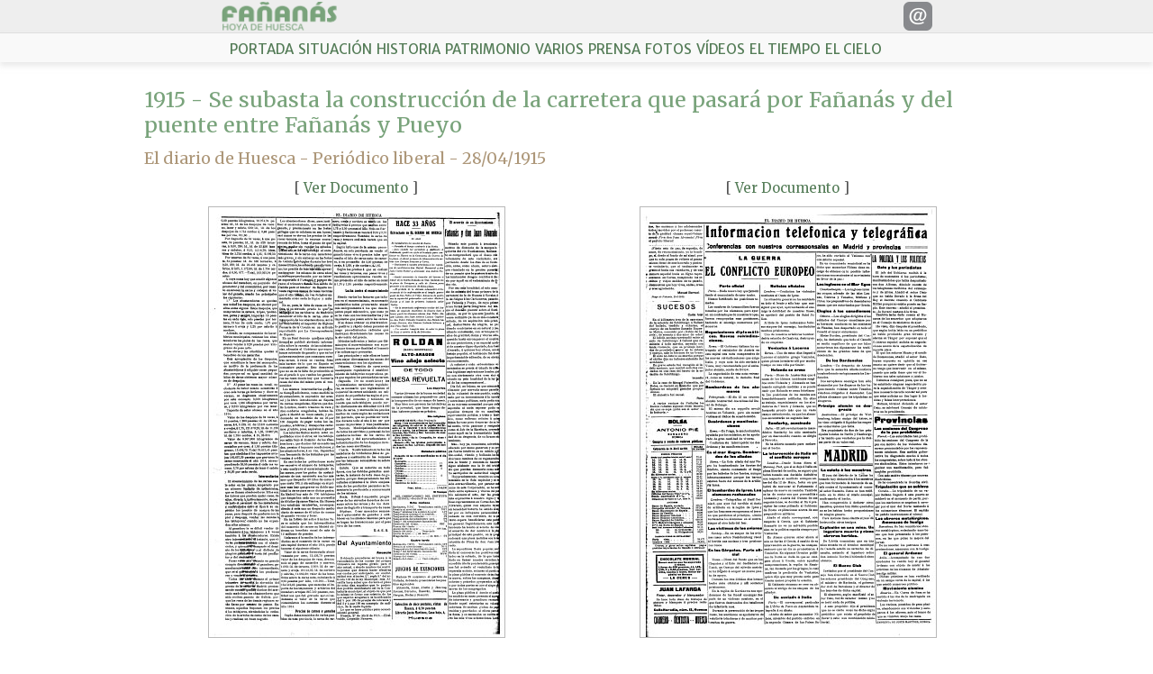

--- FILE ---
content_type: text/html; charset=UTF-8
request_url: https://www.fanyanas.com/2000/01/1915-se-subasta-la-construccion-de-la.html
body_size: 12093
content:
<!DOCTYPE html>
<html class='v2' dir='ltr' xmlns='http://www.w3.org/1999/xhtml' xmlns:b='http://www.google.com/2005/gml/b' xmlns:data='http://www.google.com/2005/gml/data' xmlns:expr='http://www.google.com/2005/gml/expr'>
<head>
<link href='https://www.blogger.com/static/v1/widgets/335934321-css_bundle_v2.css' rel='stylesheet' type='text/css'/>
<meta content='qFBQXwj0_OtgUQslqAabSgJT1a0unWVTgcVWwVF5bFM' name='google-site-verification'/>
<meta content='QA1pSmbh_x9VEdI6hOKthWOre6aZcVnwulw43Pv3Rbk' name='google-site-verification'/>
<script async='async' defer='defer' src='https://apis.google.com/js/platform.js'>
  {lang: 'es'}
</script>
<style type='text/css'>@font-face{font-family:'Merriweather';font-style:normal;font-weight:300;font-stretch:100%;font-display:swap;src:url(//fonts.gstatic.com/s/merriweather/v33/u-4e0qyriQwlOrhSvowK_l5UcA6zuSYEqOzpPe3HOZJ5eX1WtLaQwmYiSeqnJ-mXq1Gi3iE.woff2)format('woff2');unicode-range:U+0460-052F,U+1C80-1C8A,U+20B4,U+2DE0-2DFF,U+A640-A69F,U+FE2E-FE2F;}@font-face{font-family:'Merriweather';font-style:normal;font-weight:300;font-stretch:100%;font-display:swap;src:url(//fonts.gstatic.com/s/merriweather/v33/u-4e0qyriQwlOrhSvowK_l5UcA6zuSYEqOzpPe3HOZJ5eX1WtLaQwmYiSequJ-mXq1Gi3iE.woff2)format('woff2');unicode-range:U+0301,U+0400-045F,U+0490-0491,U+04B0-04B1,U+2116;}@font-face{font-family:'Merriweather';font-style:normal;font-weight:300;font-stretch:100%;font-display:swap;src:url(//fonts.gstatic.com/s/merriweather/v33/u-4e0qyriQwlOrhSvowK_l5UcA6zuSYEqOzpPe3HOZJ5eX1WtLaQwmYiSeqlJ-mXq1Gi3iE.woff2)format('woff2');unicode-range:U+0102-0103,U+0110-0111,U+0128-0129,U+0168-0169,U+01A0-01A1,U+01AF-01B0,U+0300-0301,U+0303-0304,U+0308-0309,U+0323,U+0329,U+1EA0-1EF9,U+20AB;}@font-face{font-family:'Merriweather';font-style:normal;font-weight:300;font-stretch:100%;font-display:swap;src:url(//fonts.gstatic.com/s/merriweather/v33/u-4e0qyriQwlOrhSvowK_l5UcA6zuSYEqOzpPe3HOZJ5eX1WtLaQwmYiSeqkJ-mXq1Gi3iE.woff2)format('woff2');unicode-range:U+0100-02BA,U+02BD-02C5,U+02C7-02CC,U+02CE-02D7,U+02DD-02FF,U+0304,U+0308,U+0329,U+1D00-1DBF,U+1E00-1E9F,U+1EF2-1EFF,U+2020,U+20A0-20AB,U+20AD-20C0,U+2113,U+2C60-2C7F,U+A720-A7FF;}@font-face{font-family:'Merriweather';font-style:normal;font-weight:300;font-stretch:100%;font-display:swap;src:url(//fonts.gstatic.com/s/merriweather/v33/u-4e0qyriQwlOrhSvowK_l5UcA6zuSYEqOzpPe3HOZJ5eX1WtLaQwmYiSeqqJ-mXq1Gi.woff2)format('woff2');unicode-range:U+0000-00FF,U+0131,U+0152-0153,U+02BB-02BC,U+02C6,U+02DA,U+02DC,U+0304,U+0308,U+0329,U+2000-206F,U+20AC,U+2122,U+2191,U+2193,U+2212,U+2215,U+FEFF,U+FFFD;}@font-face{font-family:'Merriweather';font-style:normal;font-weight:400;font-stretch:100%;font-display:swap;src:url(//fonts.gstatic.com/s/merriweather/v33/u-4e0qyriQwlOrhSvowK_l5UcA6zuSYEqOzpPe3HOZJ5eX1WtLaQwmYiSeqnJ-mXq1Gi3iE.woff2)format('woff2');unicode-range:U+0460-052F,U+1C80-1C8A,U+20B4,U+2DE0-2DFF,U+A640-A69F,U+FE2E-FE2F;}@font-face{font-family:'Merriweather';font-style:normal;font-weight:400;font-stretch:100%;font-display:swap;src:url(//fonts.gstatic.com/s/merriweather/v33/u-4e0qyriQwlOrhSvowK_l5UcA6zuSYEqOzpPe3HOZJ5eX1WtLaQwmYiSequJ-mXq1Gi3iE.woff2)format('woff2');unicode-range:U+0301,U+0400-045F,U+0490-0491,U+04B0-04B1,U+2116;}@font-face{font-family:'Merriweather';font-style:normal;font-weight:400;font-stretch:100%;font-display:swap;src:url(//fonts.gstatic.com/s/merriweather/v33/u-4e0qyriQwlOrhSvowK_l5UcA6zuSYEqOzpPe3HOZJ5eX1WtLaQwmYiSeqlJ-mXq1Gi3iE.woff2)format('woff2');unicode-range:U+0102-0103,U+0110-0111,U+0128-0129,U+0168-0169,U+01A0-01A1,U+01AF-01B0,U+0300-0301,U+0303-0304,U+0308-0309,U+0323,U+0329,U+1EA0-1EF9,U+20AB;}@font-face{font-family:'Merriweather';font-style:normal;font-weight:400;font-stretch:100%;font-display:swap;src:url(//fonts.gstatic.com/s/merriweather/v33/u-4e0qyriQwlOrhSvowK_l5UcA6zuSYEqOzpPe3HOZJ5eX1WtLaQwmYiSeqkJ-mXq1Gi3iE.woff2)format('woff2');unicode-range:U+0100-02BA,U+02BD-02C5,U+02C7-02CC,U+02CE-02D7,U+02DD-02FF,U+0304,U+0308,U+0329,U+1D00-1DBF,U+1E00-1E9F,U+1EF2-1EFF,U+2020,U+20A0-20AB,U+20AD-20C0,U+2113,U+2C60-2C7F,U+A720-A7FF;}@font-face{font-family:'Merriweather';font-style:normal;font-weight:400;font-stretch:100%;font-display:swap;src:url(//fonts.gstatic.com/s/merriweather/v33/u-4e0qyriQwlOrhSvowK_l5UcA6zuSYEqOzpPe3HOZJ5eX1WtLaQwmYiSeqqJ-mXq1Gi.woff2)format('woff2');unicode-range:U+0000-00FF,U+0131,U+0152-0153,U+02BB-02BC,U+02C6,U+02DA,U+02DC,U+0304,U+0308,U+0329,U+2000-206F,U+20AC,U+2122,U+2191,U+2193,U+2212,U+2215,U+FEFF,U+FFFD;}</style>
<style>
#cookieChoiceInfo {margin:0px;padding:10px;bottom:0px;top:auto;background-color:rgba(241,255,242,0.85);border-top:4px solid #79a37b;}
#cookieChoiceInfo .cookie-choices-inner {}
#cookieChoiceInfo .cookie-choices-text {font-size:0.9em;line-height:1.2;color:#555555;}
#cookieChoiceInfo .cookie-choices-buttons {}
#cookieChoiceInfo .cookie-choices-button {font-size:0.9em;line-height:1.2;background:#79a37b;-webkit-border-radius: 20;-moz-border-radius: 20;border-radius: 20px;color: #ffffff;padding: 5px 10px 5px 10px;text-decoration:none;color:#ffffff;text-transform:none;border-bottom:none;font-weight: normal;}
</style>
<script type='text/javascript'>
  cookieOptions = {msg: "ACERCA DE LAS COOKIES UTILIZADAS EN ESTE SITIO: Este sitio web solamente utiliza cookies de Google para prestar sus servicios y analizar su tráfico. Tu dirección IP y user-agent se comparten con Google, junto con las métricas de rendimiento y de seguridad, para garantizar la calidad del servicio, generar estadísticas de uso y detectar y solucionar posibles abusos"};
</script>
<!-- Quitar aviso de cookies <script>{cookieChoices = {};}</script> -->
<meta content='La web de la Villa de Fañanás en la comarca de La Hoya de Huesca: Situación, Historia, Patrimonio, Noticias, Fotos, Vídeos y mucho más...' name='description'/>
<meta content='fañanás,fañanas,official,site,huesca,aragon,españa,hoya,bureta,abrisen,azud,guatizalema,medieval,castillo,romanico,ermita,iglesia,guara,sierra,alcoraz,fabla,foro,alcala,obispo,web,oficial,poblacion,noticias,terreno,fotos,videos' name='keywords'/>
<meta content='es' name='content-language'/>
<meta content='es' name='language'/>
<meta content='regional,europa,españa,comunidades autónomas,aragón,huesca,hoya de huesca,alcalá del obispo,fañanás' name='category'/>
<meta content='Copyright (c) 2000-2025 by José Antonio Serrate Sierra' name='copyright'/>
<meta content='Fañanás' name='geo.placename'/>
<meta content='ES' name='geo.country'/>
<meta content='ES-AR' name='geo.region'/>
<meta content='42.075;-0.273' name='geo.position'/>
<link href='https://blogger.googleusercontent.com/img/b/R29vZ2xl/AVvXsEguszJErVXqm0N9YFU_6YzCCfbe-L6rHXXCtUM82tib6fxShWwMRv2iDoNjxBQKlxCG0YxYuUNT9XZxAFME5OcjqcDCrlECUUI2qB4xmM5YuCuZXXq-QjPdCoUE7xSx6ge3ordQpdVIocqvZTc7OvQiJhqWxg03Ci50lZmPAlAzJ4x2EQ/s1600/Fa%C3%B1an%C3%A1s-O-M%C3%ADo-Lugar.png' rel='shortcut icon'/>
<link href='https://blogger.googleusercontent.com/img/b/R29vZ2xl/AVvXsEguszJErVXqm0N9YFU_6YzCCfbe-L6rHXXCtUM82tib6fxShWwMRv2iDoNjxBQKlxCG0YxYuUNT9XZxAFME5OcjqcDCrlECUUI2qB4xmM5YuCuZXXq-QjPdCoUE7xSx6ge3ordQpdVIocqvZTc7OvQiJhqWxg03Ci50lZmPAlAzJ4x2EQ/s1600/Fa%C3%B1an%C3%A1s-O-M%C3%ADo-Lugar.png' rel='icon'/>
<title>Fañanás Web | 1915 - Se subasta la construcción de la carretera que pasará por Fañanás y del puente entre Fañanás y Pueyo</title>
<meta content='' property='fb:app_id'/>
<meta content='article' property='og:type'/>
<meta content='Fañanás Web' property='og:site_name'/>
<meta content='1915 - Se subasta la construcción de la carretera que pasará por Fañanás y del puente entre Fañanás y Pueyo' property='og:title'/>
<meta content='en_US' property='og:locale'/>
<meta content='https://www.fanyanas.com/2000/01/1915-se-subasta-la-construccion-de-la.html' property='og:url'/>
<meta content='width=device-width, initial-scale=1, maximum-scale=1' name='viewport'/>
<link href='//fonts.googleapis.com/css?family=Merriweather' rel='stylesheet' type='text/css'/>
<link href='//fonts.googleapis.com/css?family=Merriweather Sans' rel='stylesheet' type='text/css'/>
<style id='page-skin-1' type='text/css'><!--
/*
-----------------------------------------------
Blogger Template Style
Name:     Travel
Designer: Sookhee Lee
URL:      www.plyfly.net
----------------------------------------------- */
/* Variable definitions
====================
<Variable name="keycolor" description="Main Color" type="color" default="#539bcd"/>
<Group description="Page Text" selector="body">
<Variable name="body.font" description="Font" type="font"
default="normal normal 13px 'Trebuchet MS',Trebuchet,sans-serif"/>
<Variable name="body.text.color" description="Text Color" type="color" default="#bbbbbb"/>
</Group>
<Group description="Backgrounds" selector=".body-fauxcolumns-outer">
<Variable name="body.background.color" description="Outer Background" type="color" default="#539bcd"/>
<Variable name="content.background.color" description="Main Background" type="color" default="transparent"/>
</Group>
<Group description="Links" selector=".main-outer">
<Variable name="link.color" description="Link Color" type="color" default="#ff9900"/>
<Variable name="link.visited.color" description="Visited Color" type="color" default="#b87209"/>
<Variable name="link.hover.color" description="Hover Color" type="color" default="#ff9900"/>
</Group>
<Group description="Blog Title" selector=".header h1">
<Variable name="header.font" description="Font" type="font"
default="normal normal 60px 'Trebuchet MS',Trebuchet,sans-serif"/>
<Variable name="header.text.color" description="Text Color" type="color" default="#ffffff" />
</Group>
<Group description="Blog Description" selector=".header .description">
<Variable name="description.text.color" description="Description Color" type="color"
default="#555555" />
</Group>
<Group description="Tabs Text" selector=".tabs-inner .widget li a">
<Variable name="tabs.font" description="Font" type="font"
default="normal bold 16px 'Trebuchet MS',Trebuchet,sans-serif"/>
<Variable name="tabs.text.color" description="Text Color" type="color" default="#ffffff"/>
<Variable name="tabs.selected.text.color" description="Selected Color" type="color" default="#f6f4f5"/>
</Group>
<Group description="Tabs Background" selector=".tabs-outer .PageList">
<Variable name="tabs.background.color" description="Background Color" type="color" default="transparent"/>
<Variable name="tabs.selected.background.color" description="Selected Color" type="color" default="transparent"/>
</Group>
<Group description="Date Header" selector=".main-inner h2.date-header">
<Variable name="date.font" description="Font" type="font"
default="normal normal 14px 'Trebuchet MS',Trebuchet,sans-serif"/>
<Variable name="date.text.color" description="Text Color" type="color" default="#555555"/>
</Group>
<Group description="Post Title" selector="h3.post-title a">
<Variable name="post.title.font" description="Font" type="font"
default="normal bold 20px 'Trebuchet MS',Trebuchet,sans-serif"/>
<Variable name="post.title.text.color" description="Text Color" type="color"
default="#ffffff"/>
</Group>
<Group description="Post Background" selector=".column-center-inner">
<Variable name="post.background.color" description="Background Color" type="color"
default="transparent"/>
<Variable name="post.background.url" description="Post Background URL" type="url" default="none"/>
</Group>
<Group description="Gadget Title Color" selector="h2">
<Variable name="widget.title.font" description="Font" type="font"
default="normal bold 14px 'Trebuchet MS',Trebuchet,sans-serif"/>
<Variable name="widget.title.text.color" description="Title Color" type="color" default="#ffffff"/>
</Group>
<Group description="Gadget Text" selector=".footer-inner .widget, .sidebar .widget">
<Variable name="widget.font" description="Font" type="font"
default="normal normal 15px 'Merriweather'"/>
<Variable name="widget.text.color" description="Text Color" type="color" default="#555555"/>
</Group>
<Group description="Gadget Links" selector=".sidebar .widget">
<Variable name="widget.link.color" description="Link Color" type="color" default="#555555"/>
<Variable name="widget.link.visited.color" description="Visited Color" type="color" default="#547c57"/>
<Variable name="widget.alternate.text.color" description="Alternate Color" type="color" default="#ffffff"/>
</Group>
<Group description="Sidebar Background" selector=".column-left-inner .column-right-inner">
<Variable name="widget.outer.background.color" description="Background Color" type="color" default="transparent" />
<Variable name="widget.border.bevel.color" description="Bevel Color" type="color" default="transparent" />
</Group>
<Variable name="body.background" description="Body Background" type="background"
color="#ffffff" default="$(color) none repeat-x scroll top center"/>
<Variable name="content.background" description="Content Background" type="background"
color="transparent" default="$(color) none repeat scroll top center"/>
<Variable name="comments.background" description="Comments Background" type="background"
default="transparent url(//blogblog.com/1kt/travel/bg_black_50.png) repeat scroll top center"/>
<Variable name="content.imageBorder.top.space" description="Content Image Border Top Space" type="length" default="0"/>
<Variable name="content.imageBorder.top" description="Content Image Border Top" type="url" default="none"/>
<Variable name="content.margin" description="Content Margin Top" type="length" default="20px"/>
<Variable name="content.padding" description="Content Padding" type="length" default="20px"/>
<Variable name="content.posts.padding" description="Posts Content Padding" type="length" default="10px"/>
<Variable name="tabs.background.gradient" description="Tabs Background Gradient" type="url"
default="url(//www.blogblog.com/1kt/travel/bg_black_50.png)"/>
<Variable name="tabs.selected.background.gradient" description="Tabs Selected Background Gradient" type="url"
default="url(//www.blogblog.com/1kt/travel/bg_black_50.png)"/>
<Variable name="widget.outer.background.gradient" description="Sidebar Gradient" type="url"
default="url(//www.blogblog.com/1kt/travel/bg_black_50.png)"/>
<Variable name="footer.background.gradient" description="Footer Background Gradient" type="url" default="none"/>
<Variable name="mobile.background.overlay" description="Mobile Background Overlay" type="string"
default="transparent none repeat scroll top left"/>
<Variable name="mobile.button.color" description="Mobile Button Color" type="color" default="#ffffff" />
<Variable name="startSide" description="Side where text starts in blog language" type="automatic" default="left"/>
<Variable name="endSide" description="Side where text ends in blog language" type="automatic" default="right"/>
*/
/* Content
----------------------------------------------- */
body {
font: normal normal 15px 'Merriweather';
color: #555555;
background: #ffffff none repeat-x scroll top center;
}
html body .region-inner {
min-width: 0;
max-width: 100%;
width: auto;
}
a:link {
text-decoration:none;
color: #547c57;
}
a:visited {
text-decoration:none;
color: #547c57;
}
a:hover {
text-decoration:none;
color: #547c57;
border-bottom:0;
}
.content-outer .content-cap-top {
height: 0;
background: transparent none repeat-x scroll top center;
}
.content-outer {
margin: 0 auto;
padding-top: 0px;
}
.content-inner {
background: transparent none repeat scroll top center;
background-position: left -0;
background-color: transparent;
padding: 0px;
}
.main-inner .date-outer {
margin-bottom: 0em;
}
/* Header
----------------------------------------------- */
.header-outer {
width:100%;
margin:0px 0px 71px 0px;
padding:0px;
}
.Header h1 {
font: normal normal 60px 'Merriweather';
color: #898d8e;
}
.Header h1 a {
color: #898d8e;
}
.Header .description {
width:100%;
max-width:800px;
padding:0;
margin:0;
color: #898d8e;
font: 'Merriweather';
text-align:right;
}
.header-inner .Header .titlewrapper,
.header-inner .Header .descriptionwrapper {
padding:0px;
margin:0px;
}
/* Tabs
----------------------------------------------- */
/* Headings
----------------------------------------------- */
h2 {
font: normal 300 36px 'Merriweather';
color: #555555;
padding-left: 0px;
padding-right: 0px;
}
.main-inner h2.date-header {
font: normal normal 14px 'Merriweather';
color: #bbbbbb;
}
.footer-inner .widget h2,
.sidebar .widget h2 {
padding-bottom: 0px;
margin:0px;
}
/* Main
----------------------------------------------- */
.main-inner {
padding: 0px 0;
}
.main-inner .column-center-inner {
padding: 0px 0;
}
.main-inner .column-center-inner .section {
margin: 0 0px;
}
.main-inner .column-right-inner {
margin-left: 0px;
}
.main-inner .fauxcolumn-right-outer .fauxcolumn-inner {
margin-left: 0px;
background: transparent url(//www.blogblog.com/1kt/travel/bg_black_50.png) repeat scroll top left;
}
.main-inner .column-left-inner {
margin-right: 0px;
}
.main-inner .fauxcolumn-left-outer .fauxcolumn-inner {
margin-right: 0px;
background: transparent url(//www.blogblog.com/1kt/travel/bg_black_50.png) repeat scroll top left;
}
.main-inner .column-left-inner,
.main-inner .column-right-inner {
padding: 15px 0;
}
/* Posts
----------------------------------------------- */
h3.post-title {
padding:10px;
margin:0px auto;
font-family:'Merriweather';
font-weight:200;
font-size:25px;
max-width:960px;
border-bottom:0px;
color: #555555;
line-height:1em;
}
h3.post-title a {
color: #555555;
border-bottom:0px;
}
h3.post-title a:hover {
border-bottom:0px;
color: #555555;
}
.main-inner .column-center-outer {
background: transparent none repeat scroll top left;
_background-image: none;
}
.post-body {
line-height: 1.4;
position: relative;
}
.post-header {
margin: 0px;
line-height: 0px;
}
.post-footer {
padding: 0px;
text-decoration: none;
max-width:960px;
width:100%;
margin:0px auto;
}
.post-footer a {
padding: 0px;
text-decoration: none;
max-width:960px;
width:100%;
margin:0px auto;
color:#999999;
}
#blog-pager {
font-size: 100%;
height:0px;
margin:0px;
padding:0px;
}
#comments {
background: #ffffff;
max-width:960px;
margin:0 auto;
padding: 0 10px 0 10px;
}
#comments .comment-author {
padding: 0px;
text-decoration:none;
}
#comments h4 {
text-decoration:none;
color: #555555;
margin:0;
padding:0;
}
#comments .comment-author a {
text-decoration:none;
color: #555555;
margin:0;
padding:0;
}
#comments .comment-timestamp a {
text-decoration:none;
color: #555555;
margin:0;
padding:0;
}
#comments .comment-author:first-child {
text-decoration:none;
padding:0;
margin:0;
}
.avatar-image-container {
padding:0;
margin:0;
}
/* Comments
----------------------------------------------- */
#comments a {
color:#555555;
text-decoration:none;
}
.comments .comments-content .icon.blog-author {
background-repeat: no-repeat;
background-image: url([data-uri]);
}
.comments .comments-content .loadmore a {
border-top: 1px solid #555555;
}
.comments .comment-thread.inline-thread {
background: transparent;
}
.comments .continue {
}
/* Widgets
----------------------------------------------- */
.sidebar .widget {
padding-bottom: 0px;
margin: 0px 0;
}
.sidebar .widget:first-child {
margin-top: 0;
}
.sidebar .widget:last-child {
margin-bottom: 0;
padding-bottom: 0;
}
.footer-inner .widget,
.sidebar .widget {
font: normal normal 16px 'Merriweather';
color: #555555;
margin:0px 0px 0px 0px;
padding:0;
}
.sidebar .widget a:link {
color: #555555;
text-decoration: none;
}
.sidebar .widget a:visited {
color: #555555;
}
.sidebar .widget a:hover {
color: #555555;
text-decoration: none;
border-bottom:0;
}
.footer-inner .widget a:link {
color: #547c57;
text-decoration: none;
}
.footer-inner .widget a:visited {
color: #547c57;
}
.footer-inner .widget a:hover {
color: #547c57;
text-decoration: none;
}
.widget .zippy {
color: #ffffff;
}
.footer-inner {
background: #f2f2f2;
margin:0px;
padding:0px;
}
/* Mobile
----------------------------------------------- */
body.mobile  {
background-size: 100% auto;
margin: 27px 0px 0px 0px;
}
body.mobile .AdSense {
margin: 0px -10px;
}
.mobile .body-fauxcolumn-outer {
background: transparent none repeat scroll top left;
}
.mobile .footer-inner .widget a:link {
color: #555555;
text-decoration: none;
}
.mobile .footer-inner .widget a:visited {
color: #555555;
}
.mobile-post-outer a {
color: #555555;
}
.mobile-link-button {
background-color: #547c57;
}
.mobile-link-button a:link, .mobile-link-button a:visited {
color: #ffffff;
}
.mobile-index-contents {
color: #555555;
}
.mobile .tabs-inner .PageList .widget-content {
background: #ffffff url(//www.blogblog.com/1kt/travel/bg_black_50.png) repeat scroll top center;
color: #f6f4f5;
}
.mobile .tabs-inner .PageList .widget-content .pagelist-arrow {
border-left: 1px solid #f6f4f5;
}
/* Quitar espacio superior cabecera
----------------------------------------------- */
.content {margin-top:-44px !important;}
/* Configuración formulario de contacto
----------------------------------------------- */
.contact-form-widget {
max-width: 960px;
width:90%;
margin: 0px auto;
color: #555555;
font-family:'Merriweather Sans';
font-size:0.95em;
}
.contact-form-name, .contact-form-email, .contact-form-email-message {
width: 100%;
max-width: 960px;
font-family:'Merriweather Sans';
font-size:0.95em;
padding:0 5px;
}
.contact-form-button-submit, .contact-form-button-submit:hover, .contact-form-button-submit:focus {
border: 0px;
border-radius:3px;
background: #72ae77;
font-family:'Merriweather Sans';
font-size:0.95em;
font-weight:400;
color: #ffffff;
width: 100px;
padding:0 5px;
height: 26px;
}
/* Configuración formulario de búsqueda
----------------------------------------------- */
input.gsc-input, .gsc-input-box, .gsc-input-box-hover, .gsc-input-box-focus {
font-family:'Merriweather Sans';
font-size:1.1em;
}
input.gsc-search-button, input.gsc-search-button:hover, input.gsc-search-button:focus {
border: 0px;
border-radius:3px;
background: #72ae77;
font-family:'Merriweather Sans';
font-size:1.1em;
color: #ffffff;
width: 100px;
padding:0 5px;
height: 22px;
}
/* Formatos añadidos a la plantilla
----------------------------------------------- */
.moduloblanco {
width:100%;
background-color:#ffffff;
}
.modulogris {
width:100%;
background-color:#f2f2f2;
}
.titulo {
margin:0px auto;
padding:10px 0 10px 0;
font-family: 'Merriweather';
font-size:1.56em;
max-width:960px;
color: #79a37b;
line-height:1.2;
}
.subtitulo {
margin:0px auto;
padding:10px 0px 10px 0px;
font-family:'Merriweather';
font-size:1.40em;
color:#ad9779;
line-height:1.3;
}
.subtitulo a:link {
text-decoration:none;
color:#ad9779;
}
.subtitulo a:visited {
text-decoration:none;
color:#ad9779;
}
.subtitulo a:hover {
text-decoration:none;
color:#ad9779;
border-bottom:0;
}
.apartado {
margin:0px;
padding:0px 0px 0px 0px;
font-family:'Merriweather';
font-weight:400;
font-size:1.2em;
color:#ad9779;
}
.contenido {
max-width:960px;
margin:0px auto;
padding:0px 10px 0px 10px;
}
.unafoto {
vertical-align:top;
text-align:left;
margin:10px 0px 5px 0px;
line-height:1.3;
font-family: 'Merriweather Sans';
font-size:small;
color:#b3b3b3;
}
.fotoizquierda {
vertical-align:top;
text-align:left;
line-height:1.3;
font-family: 'Merriweather Sans';
font-size:small;
color:#b3b3b3;
float:left;
padding:0 10px;
margin:5px 0 10px 0;
max-width: 395px;
}
.fotocabecera {
vertical-align:top;
text-align:right;
line-height:1.3;
font-size:small;
color:#555555;
padding:0;
margin:0;
}
.doscolumnas {
display:inline-block;
vertical-align:top;
max-width: 465px;
text-align:left;
padding:0 5px 10px 5px;
}
.dosfotos {
display:inline-block;
vertical-align:top;
max-width: 465px;
text-align:left;
padding:0 5px 10px 5px;
line-height:1.3;
font-family: 'Merriweather Sans';
font-size:small;
color:#b3b3b3;
}
.fotoytexto {
display:inline-block;
vertical-align:top;
max-width: 706px;
text-align:left;
padding:5px;
}
.trescolumnas {
display:inline-block;
vertical-align:top;
max-width: 306px;
text-align:left;
padding:5px;
}
.fotos {
display:inline-block;
margin:0 5px 0px 5px;
height:186px;
max-width: 144px;
vertical-align:top;
text-align:left;
line-height:1.3;
font-size:small;
color:#555555;
}
.linajes {
display:inline-block;
margin:20px 5px 0px 5px;
vertical-align:top;
}
.bordeprensa {
border:1px solid #b9b9b9;
width:100%;
margin:10px 0 5px 0;
}
blockquote {
margin:0;
padding:0 10px;
}
.versos {
display:inline-block;
vertical-align:top;
margin:5px;
text-align:left;
width:240px;
}

--></style>
<style id='template-skin-1' type='text/css'><!--
body {
min-width: 320px; /*320px;*/
}
.content-outer, .content-fauxcolumn-outer, .region-inner {
min-width: 320px; /*320px;*/
max-width: 1500px; /*320px;*/
width: 100%; /*320px;*/
}
.main-inner .columns {
padding-left: 0px;
padding-right: 0px;
}
.main-inner .fauxcolumn-center-outer {
left: 0px;
right: 0px;
/* IE6 does not respect left and right together */
width: expression(this.parentNode.offsetWidth -
parseInt("0px") -
parseInt("0px") + 'px');
}
.main-inner .fauxcolumn-left-outer {
width: 0px;
}
.main-inner .fauxcolumn-right-outer {
width: 0px;
}
.main-inner .column-left-outer {
width: 0px;
right: 100%;
margin-left: -0px;
}
.main-inner .column-right-outer {
width: 0px;
margin-right: -0px;
}
#layout {
min-width: 0;
}
#layout .content-outer {
min-width: 0;
width: 800px;
}
#layout .region-inner {
min-width: 0;
width: auto;
}
--></style>
<link href='https://www.blogger.com/dyn-css/authorization.css?targetBlogID=6905883210512258358&amp;zx=fc5ec6ef-81d4-44fe-bb93-7f0e800283e7' media='none' onload='if(media!=&#39;all&#39;)media=&#39;all&#39;' rel='stylesheet'/><noscript><link href='https://www.blogger.com/dyn-css/authorization.css?targetBlogID=6905883210512258358&amp;zx=fc5ec6ef-81d4-44fe-bb93-7f0e800283e7' rel='stylesheet'/></noscript>
<meta name='google-adsense-platform-account' content='ca-host-pub-1556223355139109'/>
<meta name='google-adsense-platform-domain' content='blogspot.com'/>

</head>
<body class='loading'>
<div class='navbar section' id='navbar'><div class='widget Navbar' data-version='1' id='Navbar1'><script type="text/javascript">
    function setAttributeOnload(object, attribute, val) {
      if(window.addEventListener) {
        window.addEventListener('load',
          function(){ object[attribute] = val; }, false);
      } else {
        window.attachEvent('onload', function(){ object[attribute] = val; });
      }
    }
  </script>
<div id="navbar-iframe-container"></div>
<script type="text/javascript" src="https://apis.google.com/js/platform.js"></script>
<script type="text/javascript">
      gapi.load("gapi.iframes:gapi.iframes.style.bubble", function() {
        if (gapi.iframes && gapi.iframes.getContext) {
          gapi.iframes.getContext().openChild({
              url: 'https://www.blogger.com/navbar/6905883210512258358?po\x3d7824259799290208135\x26origin\x3dhttps://www.fanyanas.com',
              where: document.getElementById("navbar-iframe-container"),
              id: "navbar-iframe"
          });
        }
      });
    </script><script type="text/javascript">
(function() {
var script = document.createElement('script');
script.type = 'text/javascript';
script.src = '//pagead2.googlesyndication.com/pagead/js/google_top_exp.js';
var head = document.getElementsByTagName('head')[0];
if (head) {
head.appendChild(script);
}})();
</script>
</div></div>
<div class='body-fauxcolumns'>
<div class='fauxcolumn-outer body-fauxcolumn-outer'>
<div class='cap-top'>
<div class='cap-left'></div>
<div class='cap-right'></div>
</div>
<div class='fauxborder-left'>
<div class='fauxborder-right'></div>
<div class='fauxcolumn-inner'>
</div>
</div>
<div class='cap-bottom'>
<div class='cap-left'></div>
<div class='cap-right'></div>
</div>
</div>
</div>
<div class='content'>
<div class='content-fauxcolumns'>
<div class='fauxcolumn-outer content-fauxcolumn-outer'>
<div class='cap-top'>
<div class='cap-left'></div>
<div class='cap-right'></div>
</div>
<div class='fauxborder-left'>
<div class='fauxborder-right'></div>
<div class='fauxcolumn-inner'>
</div>
</div>
<div class='cap-bottom'>
<div class='cap-left'></div>
<div class='cap-right'></div>
</div>
</div>
</div>
<div class='content-outer'>
<div class='content-cap-top cap-top'>
<div class='cap-left'></div>
<div class='cap-right'></div>
</div>
<div class='fauxborder-left content-fauxborder-left'>
<div class='fauxborder-right content-fauxborder-right'></div>
<div class='content-inner'>
<header>
<div class='header-outer'>
<div class='header-cap-top cap-top'>
<div class='cap-left'></div>
<div class='cap-right'></div>
</div>
<div class='fauxborder-left header-fauxborder-left'>
<div class='fauxborder-right header-fauxborder-right'></div>
<div class='region-inner header-inner'>
<div class='header section' id='header'><div class='widget Header' data-version='1' id='Header1'>
<div id='header-inner'>
<div class='titlewrapper'>
<h1 class='title'>
</h1>
</div>
<div class='descriptionwrapper' oncontextmenu='return false' oncopy='return false' ondragstart='return false' onselectstart='return false'>
<span>
<div style='position:fixed;z-index:999998;background-color:#eeeeee;width:100%;left:0;right:0;'>
<div align='center' style='max-width:800px;margin:5px auto 0px auto;height:35px;overflow:hidden;'>
<div style='float:left;margin:0px 0px 0px 5px;height:35px;'>
<img src='https://2.bp.blogspot.com/-c5aJgRDE6Q8/WMsqqNMXPsI/AAAAAAAAY7Y/Ik6CWLSSOYAa_coDxdsf-LLyj3wxdBTfACLcB/s1600/Icono-Nombre-Fa%25C3%25B1an%25C3%25A1s.png' style='max-width:144px;'/></div>
<small>
<div style='float:right;margin:1px 5px 0px 0px;height:35px;'><a href='/p/contacto.html' style='border-bottom:0px;'><img src='https://3.bp.blogspot.com/-X56_hyy8XnM/WMsqpe4cbNI/AAAAAAAAY7I/gaw0bMi8fQgo7REIlZzefSijl4raAoecQCLcB/s1600/Icono-Contacto-Fa%25C3%25B1an%25C3%25A1s.png' style='vertical-align:middle;'/></a></div>
</small>
</div>
</div>
</span>
</div>
</div>
</div></div>
</div>
</div>
<div class='header-cap-bottom cap-bottom'>
<div class='cap-left'></div>
<div class='cap-right'></div>
</div>
</div>
</header>
<div class='tabs-outer'>
<div class='tabs-cap-top cap-top'>
<div class='cap-left'></div>
<div class='cap-right'></div>
</div>
<div class='fauxborder-left tabs-fauxborder-left'>
<div class='fauxborder-right tabs-fauxborder-right'></div>
<div class='region-inner tabs-inner'>
<div class='tabs section' id='crosscol'><div class='widget HTML' data-version='1' id='HTML1'>
<div class='widget-content'>
<div style='position:fixed;z-index:999999;background-color:#f2f2f2;left:0;right:0;margin-left:auto;margin-right:auto;font-family:Merriweather Sans;top:36px;height:30px;border-top: 1px solid #dedede;box-shadow: 0px 6px 6px rgba(212, 212, 212, 0.5);width:100%;'>
<div align='center'>
<style>
.clear:before, .clear:after {content:'';display:table;}
.clear:after {clear: both;}
.clear {*zoom: 1;}
a {border-bottom: 2px solid none;}
a:hover {border-bottom: 2px solid #72ae77;}
a#pull {display:none;color:#87898c;}
nav {height:32px;width:100%;background:#f9f9f9;position:relative;}
nav ul {padding:0;margin:0;max-width:770px;align:center;height:32px;}
nav li {display:inline;float:left;}
nav a {display:inline-block;width:auto;text-align:center;margin-right:5px;padding-top:9px;}
nav li a {}
nav li:last-child a {border-right:0;}
nav a:hover, nav a:active {border-bottom: 2px solid #72ae77;}

@media only screen and (max-width : 795px) {
nav {border-bottom:0px;height:auto;}
nav ul {display:none;height:auto;width:100%; font-size:1em;}
nav li {width:49%;float:left;position:relative;}
nav a {border-bottom:0px;text-align:left;width:100%;text-indent:15px;padding:5px 0 5px 0;}
nav a:hover, nav a:active {border-bottom: 0px;}
nav a#pull {display:block;background-color:#eeeeee;width:100%;position:relative;}
nav a#pull:after {content:'';background:url('https://blogger.googleusercontent.com/img/b/R29vZ2xl/AVvXsEgpJQmDYveI7nNJTlex6hnqgefVZZOvYhIJyRQtOV8ZVIT0ROlh70VXJZwkrng5YGp19uCUVeEqbbqpkQ2gyu1w5IPxXz91RsS0UnxHlYJazhyphenhyphenW9zCQa1f-qTUpGe4cpfbI1LrAhOMOyGo/s1600/Icono-M%25C3%25B3vil-Fa%25C3%25B1an%25C3%25A1s.png') no-repeat;width:30px;height:30px;display:inline-block;position:absolute;right:15px;top:5px;}
}
</style>

<script src="https://ajax.googleapis.com/ajax/libs/jquery/1.11.2/jquery.min.js"></script>
<script>
$(function() {
var pull = $('#pull');
menu = $('nav ul');
menuHeight = menu.height();
$(pull).on('click', function(e) {
e.preventDefault();
menu.slideToggle();
});
});
$(window).resize(function(){
var w = $(window).width();
if(w > 320 && menu.is(':hidden')) {
menu.removeAttr('style');
}
});
</script>

<nav>
<ul>
<li>
<a href="/">PORTADA</a>
</li>
<li>
<a href="/p/situacion_10.html">SITUACIÓN</a>
</li>
<li>
<a href="/p/historia.html">HISTORIA</a>
</li>
<li>
<a href="/p/patrimonio.html">PATRIMONIO</a>
</li>
<li>
<a href="/p/otros-escritos.html">VARIOS</a>
</li>
<li>
<a href="/p/prensa.html">PRENSA</a>
</li>
<li>
<a href="/p/fotos.html">FOTOS</a>
</li>
<li>
<a href="/p/videos.html">VÍDEOS</a>
</li>
<li>
<a href="/p/el-tiempo.html">EL TIEMPO</a>
</li>
<li>
<a href="/p/el-cielo.html">EL CIELO</a>
</li>
<br clear="all" />
</ul>
<a id="pull" href="#" style="border-bottom:0;margin-bottom:0px;border-top: 1px solid #dedede;margin-top:-1px;font-size:1em;">MENÚ</a>
</nav>
</div></div>
</div>
<div class='clear'></div>
</div></div>
<div class='tabs no-items section' id='crosscol-overflow'></div>
</div>
</div>
<div class='tabs-cap-bottom cap-bottom'>
<div class='cap-left'></div>
<div class='cap-right'></div>
</div>
</div>
<div class='main-outer'>
<div class='main-cap-top cap-top'>
<div class='cap-left'></div>
<div class='cap-right'></div>
</div>
<div class='fauxborder-left main-fauxborder-left'>
<div class='fauxborder-right main-fauxborder-right'></div>
<div class='region-inner main-inner'>
<div class='columns fauxcolumns'>
<div class='fauxcolumn-outer fauxcolumn-center-outer'>
<div class='cap-top'>
<div class='cap-left'></div>
<div class='cap-right'></div>
</div>
<div class='fauxborder-left'>
<div class='fauxborder-right'></div>
<div class='fauxcolumn-inner'>
</div>
</div>
<div class='cap-bottom'>
<div class='cap-left'></div>
<div class='cap-right'></div>
</div>
</div>
<div class='fauxcolumn-outer fauxcolumn-left-outer'>
<div class='cap-top'>
<div class='cap-left'></div>
<div class='cap-right'></div>
</div>
<div class='fauxborder-left'>
<div class='fauxborder-right'></div>
<div class='fauxcolumn-inner'>
</div>
</div>
<div class='cap-bottom'>
<div class='cap-left'></div>
<div class='cap-right'></div>
</div>
</div>
<div class='fauxcolumn-outer fauxcolumn-right-outer'>
<div class='cap-top'>
<div class='cap-left'></div>
<div class='cap-right'></div>
</div>
<div class='fauxborder-left'>
<div class='fauxborder-right'></div>
<div class='fauxcolumn-inner'>
</div>
</div>
<div class='cap-bottom'>
<div class='cap-left'></div>
<div class='cap-right'></div>
</div>
</div>
<!-- corrects IE6 width calculation -->
<div class='columns-inner'>
<div class='column-center-outer'>
<div class='column-center-inner'>
<div class='main section' id='main'><div class='widget Blog' data-version='1' id='Blog1'>
<div class='blog-posts hfeed'>
<!--Can't find substitution for tag [defaultAdStart]-->

                                        <div class="date-outer">
                                      

                                        <div class="date-posts">
                                      
<div class='post-outer'>
<div class='post hentry' itemprop='blogPost' itemscope='itemscope' itemtype='https://schema.org/BlogPosting'>
<meta content='https://blogger.googleusercontent.com/img/b/R29vZ2xl/AVvXsEjV3nVAN715klHOYoC683quSg2iCqhac1UbLYtox3JKssjkgUt_yo0siOLB5O6Ob3LNOvKE4UHaltkVrG_Oii44wG3xEQH9IYwHk9oU3oamXWMzdCjcoT3JAwSm7RRtDXm-NH67qpQes9k/s1600/Prensa-1915-Carretera-Fa%25C3%25B1an%25C3%25A1s-1.jpg' itemprop='image_url'/>
<meta content='6905883210512258358' itemprop='blogId'/>
<meta content='7824259799290208135' itemprop='postId'/>
<a name='7824259799290208135'></a>
<h3 class='post-title entry-title' itemprop='name'>
</h3>
<div class='post-header'>
<div class='post-header-line-1'></div>
</div>
<div class='post-body entry-content' id='post-body-7824259799290208135' itemprop='description articleBody' oncontextmenu='return false' oncopy='return false' ondragstart='return false' onselectstart='return false'>
<div class="moduloblanco">
<div class="contenido">
<div class="titulo">1915 - Se subasta la construcción de la carretera que pasará por Fañanás y del puente entre Fañanás y Pueyo</div>

<div class="apartado">El diario de Huesca - Periódico liberal - 28/04/1915</div>

<div align="center">
<div class="doscolumnas" style="width:100%;">
<div align="center" style="padding:10px 10px 10px 0;">
[&nbsp;<a href="https://drive.google.com/file/d/0BxjUYBVveNagSVNaTHR3OUtxSjg/view?usp=sharing&amp;resourcekey=0-wwtXfIjHZ1nwsBE4Jwn_iA" target="prensa14">Ver Documento</a>&nbsp;]
<br>
<img alt="Se subasta la construcción de la carretera que pasará por Fañanás y del puente entre Fañanás y Pueyo de Fañanás" class="bordeprensa" src="https://blogger.googleusercontent.com/img/b/R29vZ2xl/AVvXsEjV3nVAN715klHOYoC683quSg2iCqhac1UbLYtox3JKssjkgUt_yo0siOLB5O6Ob3LNOvKE4UHaltkVrG_Oii44wG3xEQH9IYwHk9oU3oamXWMzdCjcoT3JAwSm7RRtDXm-NH67qpQes9k/s1600/Prensa-1915-Carretera-Fa%25C3%25B1an%25C3%25A1s-1.jpg" style="max-width:328px;" title="Se subasta la construcción de la carretera que pasará por Fañanás y del puente entre Fañanás y Pueyo de Fañanás">
</div></div>

<div class="doscolumnas" style="width:100%;">
<div align="center" style="padding:10px 10px 10px 0;">
[&nbsp;<a href="https://drive.google.com/file/d/0BxjUYBVveNagRjRLUUhlU0tudWM/view?usp=sharing&amp;resourcekey=0-QGDngudK7uY1EsNbO3XxCg" target="prensa15">Ver Documento</a>&nbsp;]
<br>
<img alt="Se subasta la construcción de la carretera que pasará por Fañanás y del puente entre Fañanás y Pueyo de Fañanás" class="bordeprensa" src="https://blogger.googleusercontent.com/img/b/R29vZ2xl/AVvXsEh09qSWnTohAhcgPMsSfHRSjPF5-Kj7aSM7e-4MYeL3967TXxHQzBDS-K65Qg9JbpYC0AtZENP3eAtjvfiFNgGM_uq1F1owG3jnADVkQaYOY_nT-SeZB27qqx8e7T1nm0OQkNNa2MVmVB0/s1600/Prensa-1915-Carretera-Fa%25C3%25B1an%25C3%25A1s-2.jpg" style="max-width:328px;" title="Se subasta la construcción de la carretera que pasará por Fañanás y del puente entre Fañanás y Pueyo de Fañanás">
</div></div>

</div>

</div></div>

<div style='clear: both;'></div>
</div>
<div class='post-footer'>
<div class='post-footer-line post-footer-line-1'>
<span class='post-comment-link'>
</span>
</div>
<div class='post-footer-line post-footer-line-3'>
<span class='post-location'>
</span>
</div>
</div>
</div>
<div class='comments' id='comments'>
<a name='comments'></a>
<div id='backlinks-container'>
<div id='Blog1_backlinks-container'>
</div>
</div>
</div>
</div>

                                      </div></div>
                                    
<!--Can't find substitution for tag [adEnd]-->
</div>
<div class='blog-pager' id='blog-pager'>
</div>
<div class='clear'></div>
<div class='post-feeds'>
</div>
</div></div>
</div>
</div>
<div class='column-left-outer'>
<div class='column-left-inner'>
<aside>
</aside>
</div>
</div>
<div class='column-right-outer'>
<div class='column-right-inner'>
<aside>
</aside>
</div>
</div>
</div>
<div style='clear: both'></div>
<!-- columns -->
</div>
<!-- main -->
</div>
</div>
<div class='main-cap-bottom cap-bottom'>
<div class='cap-left'></div>
<div class='cap-right'></div>
</div>
</div>
<footer>
<div class='footer-outer'>
<div class='footer-cap-top cap-top'>
<div class='cap-left'></div>
<div class='cap-right'></div>
</div>
<div class='fauxborder-left footer-fauxborder-left'>
<div class='fauxborder-right footer-fauxborder-right'></div>
<div class='region-inner footer-inner'>
<div class='foot section' id='footer-1'><div class='widget BlogSearch' data-version='1' id='BlogSearch1'>
<DIV CLASS='contenido'>
<h2 class='subtitulo' style='margin:0 0 10px 0;'>Búsqueda de contenidos</h2>
<div class='widget-content'>
<div id='BlogSearch1_form'>
<form action='https://www.fanyanas.com/search' class='gsc-search-box'>
<table cellpadding='0' cellspacing='0' class='gsc-search-box'>
<tbody>
<tr>
<td class='gsc-input'>
<input autocomplete='off' class='gsc-input' name='q' placeholder='Texto a buscar...' size='10' title='search' type='text' value=''/>
</td>
<td class='gsc-search-button'>
<input class='gsc-search-button' title='search' type='submit' value='Buscar'/>
</td>
</tr>
</tbody>
</table>
</form>
</div>
</div>
</DIV>
<div class='clear'></div>
</div><div class='widget ContactForm' data-version='1' id='ContactForm1'>
</div><div class='widget HTML' data-version='1' id='HTML2'>
<div class='widget-content'>
<div class="contenido"><small>
<center>
<br />
Todos los derechos reservados<br />&#169; José Antonio Serrate Sierra, 2000-2027
<br />
[&nbsp;<a href="/p/contacto.html#legislacion">Legislación Aplicable</a>&nbsp;]
<br />
[&nbsp;<a href="/2018/03/libro-de-visitas.html">Dejar un comentario en el Libro de Visitas</a>&nbsp;]
</center></small></div>
</div>
<div class='clear'></div>
</div></div>
<br/><!-- outside of the include in order to lock Attribution widget -->
<div class='foot no-items section' id='footer-3'></div>
</div>
</div>
<div class='footer-cap-bottom cap-bottom'>
<div class='cap-left'></div>
<div class='cap-right'></div>
</div>
</div>
</footer>
<!-- content -->
</div>
</div>
<div class='content-cap-bottom cap-bottom'>
<div class='cap-left'></div>
<div class='cap-right'></div>
</div>
</div>
</div>

<script type="text/javascript" src="https://www.blogger.com/static/v1/widgets/2028843038-widgets.js"></script>
<script type='text/javascript'>
window['__wavt'] = 'AOuZoY5l4YhPRDdKGwzirNtiIvmyx7ee5w:1769276497590';_WidgetManager._Init('//www.blogger.com/rearrange?blogID\x3d6905883210512258358','//www.fanyanas.com/2000/01/1915-se-subasta-la-construccion-de-la.html','6905883210512258358');
_WidgetManager._SetDataContext([{'name': 'blog', 'data': {'blogId': '6905883210512258358', 'title': 'Fa\xf1an\xe1s Web', 'url': 'https://www.fanyanas.com/2000/01/1915-se-subasta-la-construccion-de-la.html', 'canonicalUrl': 'https://www.fanyanas.com/2000/01/1915-se-subasta-la-construccion-de-la.html', 'homepageUrl': 'https://www.fanyanas.com/', 'searchUrl': 'https://www.fanyanas.com/search', 'canonicalHomepageUrl': 'https://www.fanyanas.com/', 'blogspotFaviconUrl': 'https://www.fanyanas.com/favicon.ico', 'bloggerUrl': 'https://www.blogger.com', 'hasCustomDomain': true, 'httpsEnabled': true, 'enabledCommentProfileImages': true, 'gPlusViewType': 'FILTERED_POSTMOD', 'adultContent': false, 'analyticsAccountNumber': '', 'encoding': 'UTF-8', 'locale': 'es', 'localeUnderscoreDelimited': 'es', 'languageDirection': 'ltr', 'isPrivate': false, 'isMobile': false, 'isMobileRequest': false, 'mobileClass': '', 'isPrivateBlog': false, 'isDynamicViewsAvailable': true, 'feedLinks': '\x3clink rel\x3d\x22alternate\x22 type\x3d\x22application/atom+xml\x22 title\x3d\x22Fa\xf1an\xe1s Web - Atom\x22 href\x3d\x22https://www.fanyanas.com/feeds/posts/default\x22 /\x3e\n\x3clink rel\x3d\x22alternate\x22 type\x3d\x22application/rss+xml\x22 title\x3d\x22Fa\xf1an\xe1s Web - RSS\x22 href\x3d\x22https://www.fanyanas.com/feeds/posts/default?alt\x3drss\x22 /\x3e\n\x3clink rel\x3d\x22service.post\x22 type\x3d\x22application/atom+xml\x22 title\x3d\x22Fa\xf1an\xe1s Web - Atom\x22 href\x3d\x22https://www.blogger.com/feeds/6905883210512258358/posts/default\x22 /\x3e\n\n\x3clink rel\x3d\x22alternate\x22 type\x3d\x22application/atom+xml\x22 title\x3d\x22Fa\xf1an\xe1s Web - Atom\x22 href\x3d\x22https://www.fanyanas.com/feeds/7824259799290208135/comments/default\x22 /\x3e\n', 'meTag': '', 'adsenseHostId': 'ca-host-pub-1556223355139109', 'adsenseHasAds': false, 'adsenseAutoAds': false, 'boqCommentIframeForm': true, 'loginRedirectParam': '', 'view': '', 'dynamicViewsCommentsSrc': '//www.blogblog.com/dynamicviews/4224c15c4e7c9321/js/comments.js', 'dynamicViewsScriptSrc': '//www.blogblog.com/dynamicviews/6e0d22adcfa5abea', 'plusOneApiSrc': 'https://apis.google.com/js/platform.js', 'disableGComments': true, 'interstitialAccepted': false, 'sharing': {'platforms': [{'name': 'Obtener enlace', 'key': 'link', 'shareMessage': 'Obtener enlace', 'target': ''}, {'name': 'Facebook', 'key': 'facebook', 'shareMessage': 'Compartir en Facebook', 'target': 'facebook'}, {'name': 'Escribe un blog', 'key': 'blogThis', 'shareMessage': 'Escribe un blog', 'target': 'blog'}, {'name': 'X', 'key': 'twitter', 'shareMessage': 'Compartir en X', 'target': 'twitter'}, {'name': 'Pinterest', 'key': 'pinterest', 'shareMessage': 'Compartir en Pinterest', 'target': 'pinterest'}, {'name': 'Correo electr\xf3nico', 'key': 'email', 'shareMessage': 'Correo electr\xf3nico', 'target': 'email'}], 'disableGooglePlus': true, 'googlePlusShareButtonWidth': 0, 'googlePlusBootstrap': '\x3cscript type\x3d\x22text/javascript\x22\x3ewindow.___gcfg \x3d {\x27lang\x27: \x27es\x27};\x3c/script\x3e'}, 'hasCustomJumpLinkMessage': true, 'jumpLinkMessage': 'Read more \xbb', 'pageType': 'item', 'postId': '7824259799290208135', 'postImageThumbnailUrl': 'https://blogger.googleusercontent.com/img/b/R29vZ2xl/AVvXsEjV3nVAN715klHOYoC683quSg2iCqhac1UbLYtox3JKssjkgUt_yo0siOLB5O6Ob3LNOvKE4UHaltkVrG_Oii44wG3xEQH9IYwHk9oU3oamXWMzdCjcoT3JAwSm7RRtDXm-NH67qpQes9k/s72-c/Prensa-1915-Carretera-Fa%25C3%25B1an%25C3%25A1s-1.jpg', 'postImageUrl': 'https://blogger.googleusercontent.com/img/b/R29vZ2xl/AVvXsEjV3nVAN715klHOYoC683quSg2iCqhac1UbLYtox3JKssjkgUt_yo0siOLB5O6Ob3LNOvKE4UHaltkVrG_Oii44wG3xEQH9IYwHk9oU3oamXWMzdCjcoT3JAwSm7RRtDXm-NH67qpQes9k/s1600/Prensa-1915-Carretera-Fa%25C3%25B1an%25C3%25A1s-1.jpg', 'pageName': '1915 - Se subasta la construcci\xf3n de la carretera que pasar\xe1 por Fa\xf1an\xe1s y del puente entre Fa\xf1an\xe1s y Pueyo', 'pageTitle': 'Fa\xf1an\xe1s Web: 1915 - Se subasta la construcci\xf3n de la carretera que pasar\xe1 por Fa\xf1an\xe1s y del puente entre Fa\xf1an\xe1s y Pueyo'}}, {'name': 'features', 'data': {}}, {'name': 'messages', 'data': {'edit': 'Editar', 'linkCopiedToClipboard': 'El enlace se ha copiado en el Portapapeles.', 'ok': 'Aceptar', 'postLink': 'Enlace de la entrada'}}, {'name': 'template', 'data': {'name': 'custom', 'localizedName': 'Personalizado', 'isResponsive': false, 'isAlternateRendering': false, 'isCustom': true}}, {'name': 'view', 'data': {'classic': {'name': 'classic', 'url': '?view\x3dclassic'}, 'flipcard': {'name': 'flipcard', 'url': '?view\x3dflipcard'}, 'magazine': {'name': 'magazine', 'url': '?view\x3dmagazine'}, 'mosaic': {'name': 'mosaic', 'url': '?view\x3dmosaic'}, 'sidebar': {'name': 'sidebar', 'url': '?view\x3dsidebar'}, 'snapshot': {'name': 'snapshot', 'url': '?view\x3dsnapshot'}, 'timeslide': {'name': 'timeslide', 'url': '?view\x3dtimeslide'}, 'isMobile': false, 'title': '1915 - Se subasta la construcci\xf3n de la carretera que pasar\xe1 por Fa\xf1an\xe1s y del puente entre Fa\xf1an\xe1s y Pueyo', 'description': '  1915 - Se subasta la construcci\xf3n de la carretera que pasar\xe1 por Fa\xf1an\xe1s y del puente entre Fa\xf1an\xe1s y Pueyo   El diario de Huesca - Peri\xf3d...', 'featuredImage': 'https://blogger.googleusercontent.com/img/b/R29vZ2xl/AVvXsEjV3nVAN715klHOYoC683quSg2iCqhac1UbLYtox3JKssjkgUt_yo0siOLB5O6Ob3LNOvKE4UHaltkVrG_Oii44wG3xEQH9IYwHk9oU3oamXWMzdCjcoT3JAwSm7RRtDXm-NH67qpQes9k/s1600/Prensa-1915-Carretera-Fa%25C3%25B1an%25C3%25A1s-1.jpg', 'url': 'https://www.fanyanas.com/2000/01/1915-se-subasta-la-construccion-de-la.html', 'type': 'item', 'isSingleItem': true, 'isMultipleItems': false, 'isError': false, 'isPage': false, 'isPost': true, 'isHomepage': false, 'isArchive': false, 'isLabelSearch': false, 'postId': 7824259799290208135}}]);
_WidgetManager._RegisterWidget('_NavbarView', new _WidgetInfo('Navbar1', 'navbar', document.getElementById('Navbar1'), {}, 'displayModeFull'));
_WidgetManager._RegisterWidget('_HeaderView', new _WidgetInfo('Header1', 'header', document.getElementById('Header1'), {}, 'displayModeFull'));
_WidgetManager._RegisterWidget('_HTMLView', new _WidgetInfo('HTML1', 'crosscol', document.getElementById('HTML1'), {}, 'displayModeFull'));
_WidgetManager._RegisterWidget('_BlogView', new _WidgetInfo('Blog1', 'main', document.getElementById('Blog1'), {'cmtInteractionsEnabled': false}, 'displayModeFull'));
_WidgetManager._RegisterWidget('_BlogSearchView', new _WidgetInfo('BlogSearch1', 'footer-1', document.getElementById('BlogSearch1'), {}, 'displayModeFull'));
_WidgetManager._RegisterWidget('_ContactFormView', new _WidgetInfo('ContactForm1', 'footer-1', document.getElementById('ContactForm1'), {'contactFormMessageSendingMsg': 'Enviando...', 'contactFormMessageSentMsg': 'Se ha enviado tu mensaje.', 'contactFormMessageNotSentMsg': 'No se ha podido enviar el mensaje. Vuelve a intentarlo dentro de un rato.', 'contactFormInvalidEmailMsg': 'Tienes que escribir una direcci\xf3n de correo electr\xf3nico v\xe1lida.', 'contactFormEmptyMessageMsg': 'No puedes dejar en blanco el cuerpo del mensaje.', 'title': 'Formulario de contacto', 'blogId': '6905883210512258358', 'contactFormNameMsg': 'Nombre', 'contactFormEmailMsg': 'Correo electr\xf3nico', 'contactFormMessageMsg': 'Mensaje', 'contactFormSendMsg': 'Enviar', 'contactFormToken': 'AOuZoY5wdiUkBQX2NZObfuq5dflPV76LmQ:1769276497591', 'submitUrl': 'https://www.blogger.com/contact-form.do'}, 'displayModeFull'));
_WidgetManager._RegisterWidget('_HTMLView', new _WidgetInfo('HTML2', 'footer-1', document.getElementById('HTML2'), {}, 'displayModeFull'));
</script>
</body>
</html>